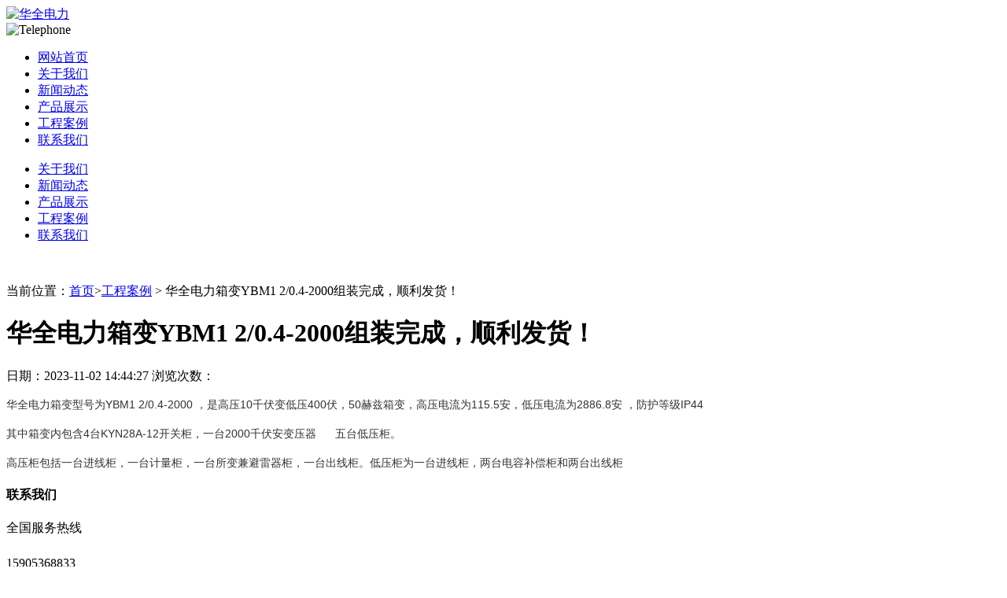

--- FILE ---
content_type: text/html
request_url: http://www.myfdj.cn/cast/50.html
body_size: 12205
content:
<!DOCTYPE html>
<html  lang="zh-CN">

<head>
  <meta charset="utf-8" />
  <title>华全电力箱变YBM1 2/0.4-2000组装完成，顺利发货！ - 工程案例 - 配电房安装维修_电力工程改造增容-华全电力</title>
  <meta name="keywords" content="配电房安装,电气工程,电力工程,变电所安装,变电所维修,电力增容,变压器增容,电缆安装,电力改造">
  <meta name="description" content="华全电力箱变型号为YBM1 2 0 4-2000 ，是高压10千伏变低压400伏，50赫兹箱变，高压电流为115 5安，   ">
  <meta http-equiv="X-UA-Compatible" content="IE=Edge,chrome=1" />
  <meta name="viewport" content="width=device-width,initial-scale=1,maximum-scale=1,user-scalable=no">
  <meta name="applicable-device" content="pc,mobile">
  <link href="/statics/css/css/artdialog.css" rel="stylesheet" type="text/css">
  <link href="/statics/css/css/responsive.css" rel="stylesheet" />
  <link href="/statics/css/css/myani.css" rel="stylesheet" />
  <link href="/statics/css/css/slick.css" rel="stylesheet" />
  <link rel="stylesheet" type="text/css" href="/statics/css/css/index.css">
  <link href="/statics/css/css/media.css" rel="stylesheet" />
  <script src="/statics/js/js/index.js" type="text/javascript"></script>
  <script src="/statics/js/js/jquery.matchheight.js" type="text/javascript"></script>
  <script src="/statics/js/js/slick.js" type="text/javascript"></script>
  <script src="/statics/js/js/wow.min.js" type="text/javascript"></script>
  <script src="/statics/js/js/common.js" type="text/javascript"></script>
  <!-- Browsers smaller than IE10 prompt to upgrade the browser -->
  <!--[if lte IE 9]>
<script>
	alert("The browser version you are using is too low. For the best experience, please upgrade your browser first.");
	window.location.href="http://support.dmeng.net/upgrade-your-browser.html?referrer="+encodeURIComponent(window.location.href);
</script>
<![endif]-->
</head>

<body>
  <div id="header">
    <div class="header clear">
      <div class="container-fluid clear">
        <div class="logo fl clear">
          <a href="http://www.myfdj.cn" title="华全电力">
            <img src="/statics/images/images/login.png" alt="华全电力">
          </a>
        </div>
        <div class="topPhone fr">
          <img src="/statics/images/images/topphone.png" alt="Telephone">
          <span style="color: #fff;font-size: 12px;line-height: 25px;float: right; padding-top: 35px;">免费服务电话<br><b
              style="color: #fff;font-size: 24px;">15905368833</b></span>
        </div>
        <ul class="nav">
          <li><a href="http://www.myfdj.cn" title="网站首页">网站首页</a></li>
                              <li><a href="http://www.myfdj.cn/about/" title="关于我们" target="_blank">关于我们</a></li>
                    <li><a href="http://www.myfdj.cn/news/" title="新闻动态" target="_blank">新闻动态</a></li>
                    <li><a href="http://www.myfdj.cn/product/" title="产品展示" target="_blank">产品展示</a></li>
                    <li><a href="http://www.myfdj.cn/cast/" title="工程案例" target="_blank">工程案例</a></li>
                    <li><a href="http://www.myfdj.cn/contact/" title="联系我们" target="_blank">联系我们</a></li>
                            </ul>
        <ul class="mobileNav">
                              <li><a href="http://www.myfdj.cn/about/">关于我们</a></li>
                    <li><a href="http://www.myfdj.cn/news/">新闻动态</a></li>
                    <li><a href="http://www.myfdj.cn/product/">产品展示</a></li>
                    <li><a href="http://www.myfdj.cn/cast/">工程案例</a></li>
                    <li><a href="http://www.myfdj.cn/contact/">联系我们</a></li>
                            </ul>
        <div class="navMask"></div>
        <div class="navBtn fr"> <span></span> </div>
      </div>
    </div>
  </div><div id="content">
  <div id="topBanner"> <img src="/statics/images/images/banner.jpg" alt="">
  </div>
  <div id="topMain">
    <div class="topMain">
      <div class="container-fluid clear">
        <div class="menuBox2 fl myani fadeInUp">
          <div class="menu clear">
            <p class="site">当前位置：<a href="http://www.myfdj.cn">首页</a>><a href="http://www.myfdj.cn/cast/">工程案例</a> > 华全电力箱变YBM1 2/0.4-2000组装完成，顺利发货！</p>
          </div>
        </div>
        <!-- <ul class="nav-content">
                               
        </ul> -->
      </div>
    </div>
  </div>
  <div id="newsInfo">
    <div class="newsInfo">
      <div class="container-fluid clear">
        <div class="main fl myani fadeInUp">
          <div class="titleBox clear">
            <h1>华全电力箱变YBM1 2/0.4-2000组装完成，顺利发货！</h1>
            <p class="time fr">日期：2023-11-02 14:44:27 浏览次数：<span id="hits"></span></p>
          </div>
          <div class="textBox">
            <div class="mc-detail reimg">
              <span style="color: rgb(51, 51, 51); font-family: &quot;Microsoft YaHei&quot;, &quot;Microsoft YaHei UI&quot;, &quot;WenQuanYi Micro Hei&quot;, Arial, sans-serif, 宋体; font-size: 14px;">华全电力箱变型号为YBM1 2/0.4-2000 ，是高压10千伏变低压400伏，50赫兹箱变，高压电流为115.5安，低压电流为2886.8安 ，防护等级IP44&nbsp; &nbsp;<br />
<img alt="" src="/uploadfile/2023/1102/20231102024830276.jpg" style="width: 480px; height: 296px;" /></span><br />
<span style="color: rgb(51, 51, 51); font-family: &quot;Microsoft YaHei&quot;, &quot;Microsoft YaHei UI&quot;, &quot;WenQuanYi Micro Hei&quot;, Arial, sans-serif, 宋体; font-size: 14px;">其中箱变内包含4台KYN28A-12开关柜，一台2000千伏安变压器&nbsp; &nbsp; &nbsp; 五台低压柜。<br />
<img alt="" src="/uploadfile/2023/1102/20231102024854110.jpg" style="width: 480px; height: 216px;" /></span><br />
<span style="color: rgb(51, 51, 51); font-family: &quot;Microsoft YaHei&quot;, &quot;Microsoft YaHei UI&quot;, &quot;WenQuanYi Micro Hei&quot;, Arial, sans-serif, 宋体; font-size: 14px;">高压柜包括一台进线柜，一台计量柜，一台所变兼避雷器柜，一台出线柜。低压柜为一台进线柜，两台电容补偿柜和两台出线柜</span>            </div>
          </div>
        </div>
        <div class="sideBar fr">
          <div class="contactWay myani fadeInUp">
            <h4 class="title">联系我们</h4>
            <div class="box">
              <p class="fwrx">全国服务热线</p>
              <p class="dianhua1"><span style="color:#CCCCCC; font-size: 26px;"></span>15905368833</p>
              <p><span>公司：</span>潍坊华全电力有限公司</p>
              <p><span>地址：</span>山东潍坊经济开发区古亭街11666号</p>
              <p></p>
            </div>
          </div>
          <div class="recommend myani fadeInUp">
            <h4>相关资讯推荐</h4>
            <ul>
                             <li class="myani fadeInUp"> <a href="http://www.myfdj.cn/cast/50.html" title="华全电力箱变YBM1 2/0.4-2000组装完成，顺利发货！">华全电力箱变YBM1 2/0.4-2000组装完成，顺利发货！</a></li>
                            <li class="myani fadeInUp"> <a href="http://www.myfdj.cn/cast/49.html" title="​华全电力-集装箱发电站_柴油发电机组发货啦！">​华全电力-集装箱发电站_柴油发电机组发货啦！</a></li>
                            <li class="myani fadeInUp"> <a href="http://www.myfdj.cn/cast/48.html" title="​华全电力箱式变电站10kv变0.4kv预制舱变电站发货啦！">​华全电力箱式变电站10kv变0.4kv预制舱变电站发货啦！</a></li>
                            <li class="myani fadeInUp"> <a href="http://www.myfdj.cn/cast/117.html" title="公司顺利完成两台应急电源车的发货任务">公司顺利完成两台应急电源车的发货任务</a></li>
                            <li class="myani fadeInUp"> <a href="http://www.myfdj.cn/cast/100.html" title="华全电力光伏预制舱完工，检验合格，发货啦！">华全电力光伏预制舱完工，检验合格，发货啦！</a></li>
                            <li class="myani fadeInUp"> <a href="http://www.myfdj.cn/cast/102.html" title="用户选择选的箱式变电站，有哪些优点">用户选择选的箱式变电站，有哪些优点</a></li>
                         </ul>
          </div>
        </div>
      </div>
    </div>
  </div>
</div>
<div id="footer">
  <div class="footer1">
    <div class="footer1-content">
      <div class="container-fluid">
        <div class="row">
              <div class="col-md-2 col-xs-12 myani_1 fadeInUp">
                <div class="titleBox">
                  <h4 class="title"><a href="http://www.myfdj.cn/about/" title="关于我们" target="_blank">关于我们</a></h4>
                </div>
              </div>

              <div class="col-md-2 col-xs-12 myani_1 fadeInUp">
                <div class="titleBox">
                  <h4 class="title"><a href="http://www.myfdj.cn/product/" title="产品中心" target="_blank">产品中心</a></h4>
                </div>
              </div>

              <div class="col-md-2 col-xs-12 myani_1 fadeInUp">
                <div class="titleBox">
                  <h4 class="title"><a href="http://www.myfdj.cn/news/" title="新闻动态" target="_blank">新闻动态</a></h4>
                </div>
              </div>

              <div class="col-md-2 col-xs-12 myani_1 fadeInUp">
                <div class="titleBox">
                  <h4 class="title"><a href="http://www.myfdj.cn/cast/" title="工程案例" target="_blank">工程案例</a></h4>
                </div>
              </div>

              <div class="col-md-2 col-xs-12 myani_1 fadeInUp">
                <div class="titleBox">
                  <h4 class="title"><a href="http://www.myfdj.cn/contact/" title="联系我们" target="_blank">联系我们</a></h4>
                </div>
             </div>

              <div class="col-md-2 col-xs-12 myani_1 fadeInUp">
                <div class="titleBox">
                  <h4 class="title"><a href="/sitemaps.xml" title="网站地图">网站地图</a></h4>
                </div>
              </div>
        </div>
      </div>

    </div>
  </div>
  <div class="footer2">
    <div class="footer2-content">
      <div class="container-fluid  fadeInUp">
        <p>
          销售热线：15905368833 生产基地：山东省潍坊经济开发区古亭街11666号<br>
          核心业务：<a href="http://www.myfdj.cn/">电气工程</a> <a href="http://www.myfdj.cn/">电力工程</a> <a href="http://www.myfdj.cn/">变电所安装</a> <a href="http://www.myfdj.cn/">配电房安装</a><br>
          申明：本网站部分资料来自互联网，只为宣传作用，并不代表赞同其观点，文章如果有侵犯版权或违反相关法规，请告知我们立刻删除<br>
          技术支持：华全软件&nbsp;  Copyright © 2023 华全电力 版权所有 <script type="text/javascript">document.write(unescape("%3Cspan id='cnzz_stat_icon_1280028382'%3E%3C/span%3E%3Cscript src='https://v1.cnzz.com/z.js%3Fid%3D1280028382%26show%3Dpic' type='text/javascript'%3E%3C/script%3E"));</script>
          </p>
      </div>
    </div>
  </div>
</div>
<ul class="mobi-bar clear">
  <li class=" active "> <a href="http://www.myfdj.cn"><img src="/statics/images/images/auto_302.png" alt="首页">首页</a> </li>

  <li> <a href="http://www.myfdj.cn/product/"><img src="/statics/images/images/auto_303.png" alt="产品">产品</a> </li>


  <li> <a href="http://www.myfdj.cn/cast/"><img src="/statics/images/images/auto_305.png" alt="案例">案例</a> </li>

  <li> <a href="tel:15905360712"><img src="/statics/images/images/auto_307.png" alt="联系">联系</a> </li>
</ul><script language="JavaScript" src="http://192.168.1.34:319/api.php?op=count&id=50&modelid=1"></script>
</body>
</html>